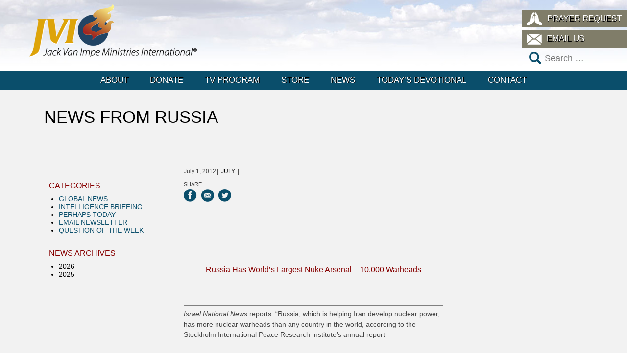

--- FILE ---
content_type: text/html; charset=UTF-8
request_url: https://www.jvim.com/news-from-russia/
body_size: 12590
content:
<!DOCTYPE html>
<!--[if IE 7]>
<html class="ie ie7" lang="en-US">
<![endif]-->
<!--[if IE 8]>
<html class="ie ie8" lang="en-US">
<![endif]-->
<!--[if !(IE 7) | !(IE 8) ]><!-->
<html lang="en-US">
<!--<![endif]-->
<head>
    <meta charset="UTF-8">
    <meta name="viewport" content="width=device-width, user-scalable=no, initial-scale=1, maximum-scale=1">
    <meta name="apple-mobile-web-app-capable" content="yes">
    <title>NEWS FROM RUSSIA - JVIM</title>
    <link rel="profile" href="http://gmpg.org/xfn/11">
    <link rel="pingback" href="https://www.jvim.com/xmlrpc.php">
    <!--[if lt IE 9]>
    <script src="https://www.jvim.com/wp-content/themes/jvim/js/html5.js"></script>
    <link rel="stylesheet" type="text/css" href="https://www.jvim.com/wp-content/themes/jvim/css/ie.css"/>
    <![endif]-->
    <meta name='robots' content='index, follow, max-image-preview:large, max-snippet:-1, max-video-preview:-1' />
	<style>img:is([sizes="auto" i], [sizes^="auto," i]) { contain-intrinsic-size: 3000px 1500px }</style>
	
	<!-- This site is optimized with the Yoast SEO plugin v24.9 - https://yoast.com/wordpress/plugins/seo/ -->
	<link rel="canonical" href="https://www.jvim.com/news-from-russia/" />
	<meta property="og:locale" content="en_US" />
	<meta property="og:type" content="article" />
	<meta property="og:title" content="NEWS FROM RUSSIA - JVIM" />
	<meta property="og:description" content="Russia Has World&#146;s Largest Nuke Arsenal &#150; 10,000 Warheads Russia tests next generation missile Russia develops air defence lasers Putin dominates new Russian government" />
	<meta property="og:url" content="https://www.jvim.com/news-from-russia/" />
	<meta property="og:site_name" content="JVIM" />
	<meta property="article:published_time" content="2012-07-01T10:00:00+00:00" />
	<meta property="article:modified_time" content="2015-05-21T13:46:39+00:00" />
	<meta name="author" content="Grant Cornelius" />
	<meta name="twitter:label1" content="Written by" />
	<meta name="twitter:data1" content="Grant Cornelius" />
	<meta name="twitter:label2" content="Est. reading time" />
	<meta name="twitter:data2" content="3 minutes" />
	<script type="application/ld+json" class="yoast-schema-graph">{"@context":"https://schema.org","@graph":[{"@type":"WebPage","@id":"https://www.jvim.com/news-from-russia/","url":"https://www.jvim.com/news-from-russia/","name":"NEWS FROM RUSSIA - JVIM","isPartOf":{"@id":"https://www.jvim.com/#website"},"datePublished":"2012-07-01T10:00:00+00:00","dateModified":"2015-05-21T13:46:39+00:00","author":{"@id":"https://www.jvim.com/#/schema/person/16018843d3e879db91e489eda2d19f01"},"breadcrumb":{"@id":"https://www.jvim.com/news-from-russia/#breadcrumb"},"inLanguage":"en-US","potentialAction":[{"@type":"ReadAction","target":["https://www.jvim.com/news-from-russia/"]}]},{"@type":"BreadcrumbList","@id":"https://www.jvim.com/news-from-russia/#breadcrumb","itemListElement":[{"@type":"ListItem","position":1,"name":"Home","item":"https://www.jvim.com/"},{"@type":"ListItem","position":2,"name":"News","item":"https://www.jvim.com/news/"},{"@type":"ListItem","position":3,"name":"NEWS FROM RUSSIA"}]},{"@type":"WebSite","@id":"https://www.jvim.com/#website","url":"https://www.jvim.com/","name":"JVIM","description":"Jack Van Impe Ministries International","potentialAction":[{"@type":"SearchAction","target":{"@type":"EntryPoint","urlTemplate":"https://www.jvim.com/?s={search_term_string}"},"query-input":{"@type":"PropertyValueSpecification","valueRequired":true,"valueName":"search_term_string"}}],"inLanguage":"en-US"},{"@type":"Person","@id":"https://www.jvim.com/#/schema/person/16018843d3e879db91e489eda2d19f01","name":"Grant Cornelius","image":{"@type":"ImageObject","inLanguage":"en-US","@id":"https://www.jvim.com/#/schema/person/image/","url":"https://secure.gravatar.com/avatar/39874d0d2f49ae5d9809e6456d5463d41b4f0710341ec1f31a1a2b4a3c9a80ac?s=96&d=mm&r=g","contentUrl":"https://secure.gravatar.com/avatar/39874d0d2f49ae5d9809e6456d5463d41b4f0710341ec1f31a1a2b4a3c9a80ac?s=96&d=mm&r=g","caption":"Grant Cornelius"},"url":"https://www.jvim.com/author/grant-corneliusgmail-com/"}]}</script>
	<!-- / Yoast SEO plugin. -->


<script type="text/javascript">
/* <![CDATA[ */
window._wpemojiSettings = {"baseUrl":"https:\/\/s.w.org\/images\/core\/emoji\/16.0.1\/72x72\/","ext":".png","svgUrl":"https:\/\/s.w.org\/images\/core\/emoji\/16.0.1\/svg\/","svgExt":".svg","source":{"concatemoji":"https:\/\/www.jvim.com\/wp-includes\/js\/wp-emoji-release.min.js?ver=6.8.3"}};
/*! This file is auto-generated */
!function(s,n){var o,i,e;function c(e){try{var t={supportTests:e,timestamp:(new Date).valueOf()};sessionStorage.setItem(o,JSON.stringify(t))}catch(e){}}function p(e,t,n){e.clearRect(0,0,e.canvas.width,e.canvas.height),e.fillText(t,0,0);var t=new Uint32Array(e.getImageData(0,0,e.canvas.width,e.canvas.height).data),a=(e.clearRect(0,0,e.canvas.width,e.canvas.height),e.fillText(n,0,0),new Uint32Array(e.getImageData(0,0,e.canvas.width,e.canvas.height).data));return t.every(function(e,t){return e===a[t]})}function u(e,t){e.clearRect(0,0,e.canvas.width,e.canvas.height),e.fillText(t,0,0);for(var n=e.getImageData(16,16,1,1),a=0;a<n.data.length;a++)if(0!==n.data[a])return!1;return!0}function f(e,t,n,a){switch(t){case"flag":return n(e,"\ud83c\udff3\ufe0f\u200d\u26a7\ufe0f","\ud83c\udff3\ufe0f\u200b\u26a7\ufe0f")?!1:!n(e,"\ud83c\udde8\ud83c\uddf6","\ud83c\udde8\u200b\ud83c\uddf6")&&!n(e,"\ud83c\udff4\udb40\udc67\udb40\udc62\udb40\udc65\udb40\udc6e\udb40\udc67\udb40\udc7f","\ud83c\udff4\u200b\udb40\udc67\u200b\udb40\udc62\u200b\udb40\udc65\u200b\udb40\udc6e\u200b\udb40\udc67\u200b\udb40\udc7f");case"emoji":return!a(e,"\ud83e\udedf")}return!1}function g(e,t,n,a){var r="undefined"!=typeof WorkerGlobalScope&&self instanceof WorkerGlobalScope?new OffscreenCanvas(300,150):s.createElement("canvas"),o=r.getContext("2d",{willReadFrequently:!0}),i=(o.textBaseline="top",o.font="600 32px Arial",{});return e.forEach(function(e){i[e]=t(o,e,n,a)}),i}function t(e){var t=s.createElement("script");t.src=e,t.defer=!0,s.head.appendChild(t)}"undefined"!=typeof Promise&&(o="wpEmojiSettingsSupports",i=["flag","emoji"],n.supports={everything:!0,everythingExceptFlag:!0},e=new Promise(function(e){s.addEventListener("DOMContentLoaded",e,{once:!0})}),new Promise(function(t){var n=function(){try{var e=JSON.parse(sessionStorage.getItem(o));if("object"==typeof e&&"number"==typeof e.timestamp&&(new Date).valueOf()<e.timestamp+604800&&"object"==typeof e.supportTests)return e.supportTests}catch(e){}return null}();if(!n){if("undefined"!=typeof Worker&&"undefined"!=typeof OffscreenCanvas&&"undefined"!=typeof URL&&URL.createObjectURL&&"undefined"!=typeof Blob)try{var e="postMessage("+g.toString()+"("+[JSON.stringify(i),f.toString(),p.toString(),u.toString()].join(",")+"));",a=new Blob([e],{type:"text/javascript"}),r=new Worker(URL.createObjectURL(a),{name:"wpTestEmojiSupports"});return void(r.onmessage=function(e){c(n=e.data),r.terminate(),t(n)})}catch(e){}c(n=g(i,f,p,u))}t(n)}).then(function(e){for(var t in e)n.supports[t]=e[t],n.supports.everything=n.supports.everything&&n.supports[t],"flag"!==t&&(n.supports.everythingExceptFlag=n.supports.everythingExceptFlag&&n.supports[t]);n.supports.everythingExceptFlag=n.supports.everythingExceptFlag&&!n.supports.flag,n.DOMReady=!1,n.readyCallback=function(){n.DOMReady=!0}}).then(function(){return e}).then(function(){var e;n.supports.everything||(n.readyCallback(),(e=n.source||{}).concatemoji?t(e.concatemoji):e.wpemoji&&e.twemoji&&(t(e.twemoji),t(e.wpemoji)))}))}((window,document),window._wpemojiSettings);
/* ]]> */
</script>
<style id='wp-emoji-styles-inline-css' type='text/css'>

	img.wp-smiley, img.emoji {
		display: inline !important;
		border: none !important;
		box-shadow: none !important;
		height: 1em !important;
		width: 1em !important;
		margin: 0 0.07em !important;
		vertical-align: -0.1em !important;
		background: none !important;
		padding: 0 !important;
	}
</style>
<link rel='stylesheet' id='wp-block-library-css' href='https://www.jvim.com/wp-includes/css/dist/block-library/style.min.css?ver=6.8.3' type='text/css' media='all' />
<style id='classic-theme-styles-inline-css' type='text/css'>
/*! This file is auto-generated */
.wp-block-button__link{color:#fff;background-color:#32373c;border-radius:9999px;box-shadow:none;text-decoration:none;padding:calc(.667em + 2px) calc(1.333em + 2px);font-size:1.125em}.wp-block-file__button{background:#32373c;color:#fff;text-decoration:none}
</style>
<style id='global-styles-inline-css' type='text/css'>
:root{--wp--preset--aspect-ratio--square: 1;--wp--preset--aspect-ratio--4-3: 4/3;--wp--preset--aspect-ratio--3-4: 3/4;--wp--preset--aspect-ratio--3-2: 3/2;--wp--preset--aspect-ratio--2-3: 2/3;--wp--preset--aspect-ratio--16-9: 16/9;--wp--preset--aspect-ratio--9-16: 9/16;--wp--preset--color--black: #000000;--wp--preset--color--cyan-bluish-gray: #abb8c3;--wp--preset--color--white: #ffffff;--wp--preset--color--pale-pink: #f78da7;--wp--preset--color--vivid-red: #cf2e2e;--wp--preset--color--luminous-vivid-orange: #ff6900;--wp--preset--color--luminous-vivid-amber: #fcb900;--wp--preset--color--light-green-cyan: #7bdcb5;--wp--preset--color--vivid-green-cyan: #00d084;--wp--preset--color--pale-cyan-blue: #8ed1fc;--wp--preset--color--vivid-cyan-blue: #0693e3;--wp--preset--color--vivid-purple: #9b51e0;--wp--preset--gradient--vivid-cyan-blue-to-vivid-purple: linear-gradient(135deg,rgba(6,147,227,1) 0%,rgb(155,81,224) 100%);--wp--preset--gradient--light-green-cyan-to-vivid-green-cyan: linear-gradient(135deg,rgb(122,220,180) 0%,rgb(0,208,130) 100%);--wp--preset--gradient--luminous-vivid-amber-to-luminous-vivid-orange: linear-gradient(135deg,rgba(252,185,0,1) 0%,rgba(255,105,0,1) 100%);--wp--preset--gradient--luminous-vivid-orange-to-vivid-red: linear-gradient(135deg,rgba(255,105,0,1) 0%,rgb(207,46,46) 100%);--wp--preset--gradient--very-light-gray-to-cyan-bluish-gray: linear-gradient(135deg,rgb(238,238,238) 0%,rgb(169,184,195) 100%);--wp--preset--gradient--cool-to-warm-spectrum: linear-gradient(135deg,rgb(74,234,220) 0%,rgb(151,120,209) 20%,rgb(207,42,186) 40%,rgb(238,44,130) 60%,rgb(251,105,98) 80%,rgb(254,248,76) 100%);--wp--preset--gradient--blush-light-purple: linear-gradient(135deg,rgb(255,206,236) 0%,rgb(152,150,240) 100%);--wp--preset--gradient--blush-bordeaux: linear-gradient(135deg,rgb(254,205,165) 0%,rgb(254,45,45) 50%,rgb(107,0,62) 100%);--wp--preset--gradient--luminous-dusk: linear-gradient(135deg,rgb(255,203,112) 0%,rgb(199,81,192) 50%,rgb(65,88,208) 100%);--wp--preset--gradient--pale-ocean: linear-gradient(135deg,rgb(255,245,203) 0%,rgb(182,227,212) 50%,rgb(51,167,181) 100%);--wp--preset--gradient--electric-grass: linear-gradient(135deg,rgb(202,248,128) 0%,rgb(113,206,126) 100%);--wp--preset--gradient--midnight: linear-gradient(135deg,rgb(2,3,129) 0%,rgb(40,116,252) 100%);--wp--preset--font-size--small: 13px;--wp--preset--font-size--medium: 20px;--wp--preset--font-size--large: 36px;--wp--preset--font-size--x-large: 42px;--wp--preset--spacing--20: 0.44rem;--wp--preset--spacing--30: 0.67rem;--wp--preset--spacing--40: 1rem;--wp--preset--spacing--50: 1.5rem;--wp--preset--spacing--60: 2.25rem;--wp--preset--spacing--70: 3.38rem;--wp--preset--spacing--80: 5.06rem;--wp--preset--shadow--natural: 6px 6px 9px rgba(0, 0, 0, 0.2);--wp--preset--shadow--deep: 12px 12px 50px rgba(0, 0, 0, 0.4);--wp--preset--shadow--sharp: 6px 6px 0px rgba(0, 0, 0, 0.2);--wp--preset--shadow--outlined: 6px 6px 0px -3px rgba(255, 255, 255, 1), 6px 6px rgba(0, 0, 0, 1);--wp--preset--shadow--crisp: 6px 6px 0px rgba(0, 0, 0, 1);}:where(.is-layout-flex){gap: 0.5em;}:where(.is-layout-grid){gap: 0.5em;}body .is-layout-flex{display: flex;}.is-layout-flex{flex-wrap: wrap;align-items: center;}.is-layout-flex > :is(*, div){margin: 0;}body .is-layout-grid{display: grid;}.is-layout-grid > :is(*, div){margin: 0;}:where(.wp-block-columns.is-layout-flex){gap: 2em;}:where(.wp-block-columns.is-layout-grid){gap: 2em;}:where(.wp-block-post-template.is-layout-flex){gap: 1.25em;}:where(.wp-block-post-template.is-layout-grid){gap: 1.25em;}.has-black-color{color: var(--wp--preset--color--black) !important;}.has-cyan-bluish-gray-color{color: var(--wp--preset--color--cyan-bluish-gray) !important;}.has-white-color{color: var(--wp--preset--color--white) !important;}.has-pale-pink-color{color: var(--wp--preset--color--pale-pink) !important;}.has-vivid-red-color{color: var(--wp--preset--color--vivid-red) !important;}.has-luminous-vivid-orange-color{color: var(--wp--preset--color--luminous-vivid-orange) !important;}.has-luminous-vivid-amber-color{color: var(--wp--preset--color--luminous-vivid-amber) !important;}.has-light-green-cyan-color{color: var(--wp--preset--color--light-green-cyan) !important;}.has-vivid-green-cyan-color{color: var(--wp--preset--color--vivid-green-cyan) !important;}.has-pale-cyan-blue-color{color: var(--wp--preset--color--pale-cyan-blue) !important;}.has-vivid-cyan-blue-color{color: var(--wp--preset--color--vivid-cyan-blue) !important;}.has-vivid-purple-color{color: var(--wp--preset--color--vivid-purple) !important;}.has-black-background-color{background-color: var(--wp--preset--color--black) !important;}.has-cyan-bluish-gray-background-color{background-color: var(--wp--preset--color--cyan-bluish-gray) !important;}.has-white-background-color{background-color: var(--wp--preset--color--white) !important;}.has-pale-pink-background-color{background-color: var(--wp--preset--color--pale-pink) !important;}.has-vivid-red-background-color{background-color: var(--wp--preset--color--vivid-red) !important;}.has-luminous-vivid-orange-background-color{background-color: var(--wp--preset--color--luminous-vivid-orange) !important;}.has-luminous-vivid-amber-background-color{background-color: var(--wp--preset--color--luminous-vivid-amber) !important;}.has-light-green-cyan-background-color{background-color: var(--wp--preset--color--light-green-cyan) !important;}.has-vivid-green-cyan-background-color{background-color: var(--wp--preset--color--vivid-green-cyan) !important;}.has-pale-cyan-blue-background-color{background-color: var(--wp--preset--color--pale-cyan-blue) !important;}.has-vivid-cyan-blue-background-color{background-color: var(--wp--preset--color--vivid-cyan-blue) !important;}.has-vivid-purple-background-color{background-color: var(--wp--preset--color--vivid-purple) !important;}.has-black-border-color{border-color: var(--wp--preset--color--black) !important;}.has-cyan-bluish-gray-border-color{border-color: var(--wp--preset--color--cyan-bluish-gray) !important;}.has-white-border-color{border-color: var(--wp--preset--color--white) !important;}.has-pale-pink-border-color{border-color: var(--wp--preset--color--pale-pink) !important;}.has-vivid-red-border-color{border-color: var(--wp--preset--color--vivid-red) !important;}.has-luminous-vivid-orange-border-color{border-color: var(--wp--preset--color--luminous-vivid-orange) !important;}.has-luminous-vivid-amber-border-color{border-color: var(--wp--preset--color--luminous-vivid-amber) !important;}.has-light-green-cyan-border-color{border-color: var(--wp--preset--color--light-green-cyan) !important;}.has-vivid-green-cyan-border-color{border-color: var(--wp--preset--color--vivid-green-cyan) !important;}.has-pale-cyan-blue-border-color{border-color: var(--wp--preset--color--pale-cyan-blue) !important;}.has-vivid-cyan-blue-border-color{border-color: var(--wp--preset--color--vivid-cyan-blue) !important;}.has-vivid-purple-border-color{border-color: var(--wp--preset--color--vivid-purple) !important;}.has-vivid-cyan-blue-to-vivid-purple-gradient-background{background: var(--wp--preset--gradient--vivid-cyan-blue-to-vivid-purple) !important;}.has-light-green-cyan-to-vivid-green-cyan-gradient-background{background: var(--wp--preset--gradient--light-green-cyan-to-vivid-green-cyan) !important;}.has-luminous-vivid-amber-to-luminous-vivid-orange-gradient-background{background: var(--wp--preset--gradient--luminous-vivid-amber-to-luminous-vivid-orange) !important;}.has-luminous-vivid-orange-to-vivid-red-gradient-background{background: var(--wp--preset--gradient--luminous-vivid-orange-to-vivid-red) !important;}.has-very-light-gray-to-cyan-bluish-gray-gradient-background{background: var(--wp--preset--gradient--very-light-gray-to-cyan-bluish-gray) !important;}.has-cool-to-warm-spectrum-gradient-background{background: var(--wp--preset--gradient--cool-to-warm-spectrum) !important;}.has-blush-light-purple-gradient-background{background: var(--wp--preset--gradient--blush-light-purple) !important;}.has-blush-bordeaux-gradient-background{background: var(--wp--preset--gradient--blush-bordeaux) !important;}.has-luminous-dusk-gradient-background{background: var(--wp--preset--gradient--luminous-dusk) !important;}.has-pale-ocean-gradient-background{background: var(--wp--preset--gradient--pale-ocean) !important;}.has-electric-grass-gradient-background{background: var(--wp--preset--gradient--electric-grass) !important;}.has-midnight-gradient-background{background: var(--wp--preset--gradient--midnight) !important;}.has-small-font-size{font-size: var(--wp--preset--font-size--small) !important;}.has-medium-font-size{font-size: var(--wp--preset--font-size--medium) !important;}.has-large-font-size{font-size: var(--wp--preset--font-size--large) !important;}.has-x-large-font-size{font-size: var(--wp--preset--font-size--x-large) !important;}
:where(.wp-block-post-template.is-layout-flex){gap: 1.25em;}:where(.wp-block-post-template.is-layout-grid){gap: 1.25em;}
:where(.wp-block-columns.is-layout-flex){gap: 2em;}:where(.wp-block-columns.is-layout-grid){gap: 2em;}
:root :where(.wp-block-pullquote){font-size: 1.5em;line-height: 1.6;}
</style>
<link rel='stylesheet' id='contact-form-7-css' href='https://www.jvim.com/wp-content/plugins/contact-form-7/includes/css/styles.css?ver=6.0.6' type='text/css' media='all' />
<link rel='stylesheet' id='site-css' href='https://www.jvim.com/wp-content/themes/jvim/style.css?ver=1.3' type='text/css' media='all' />
<script type="text/javascript" src="https://www.jvim.com/wp-includes/js/jquery/jquery.min.js?ver=3.7.1" id="jquery-core-js"></script>
<script type="text/javascript" src="https://www.jvim.com/wp-includes/js/jquery/jquery-migrate.min.js?ver=3.4.1" id="jquery-migrate-js"></script>
<script type="text/javascript" src="https://www.jvim.com/wp-content/plugins/ipso-core/widgets/requestAnimationFrame.js?ver=1" id="ipso-animation-js"></script>
<script type="text/javascript" src="https://www.jvim.com/wp-content/themes/jvim/js/site.js?ver=1.2" id="site-js"></script>
<link rel="https://api.w.org/" href="https://www.jvim.com/wp-json/" /><link rel="alternate" title="JSON" type="application/json" href="https://www.jvim.com/wp-json/wp/v2/posts/2917" /><link rel="EditURI" type="application/rsd+xml" title="RSD" href="https://www.jvim.com/xmlrpc.php?rsd" />
<meta name="generator" content="WordPress 6.8.3" />
<link rel='shortlink' href='https://www.jvim.com/?p=2917' />
<link rel="alternate" title="oEmbed (JSON)" type="application/json+oembed" href="https://www.jvim.com/wp-json/oembed/1.0/embed?url=https%3A%2F%2Fwww.jvim.com%2Fnews-from-russia%2F" />
<link rel="icon" type="image/png" href="/wp-admin/admin-ajax.php?action=ipso_favicon"/>
<!-- Meta Pixel Code -->
<script type='text/javascript'>
!function(f,b,e,v,n,t,s){if(f.fbq)return;n=f.fbq=function(){n.callMethod?
n.callMethod.apply(n,arguments):n.queue.push(arguments)};if(!f._fbq)f._fbq=n;
n.push=n;n.loaded=!0;n.version='2.0';n.queue=[];t=b.createElement(e);t.async=!0;
t.src=v;s=b.getElementsByTagName(e)[0];s.parentNode.insertBefore(t,s)}(window,
document,'script','https://connect.facebook.net/en_US/fbevents.js?v=next');
</script>
<!-- End Meta Pixel Code -->

      <script type='text/javascript'>
        var url = window.location.origin + '?ob=open-bridge';
        fbq('set', 'openbridge', '238058874165084', url);
      </script>
    <script type='text/javascript'>fbq('init', '238058874165084', {}, {
    "agent": "wordpress-6.8.3-3.0.16"
})</script><script type='text/javascript'>
    fbq('track', 'PageView', []);
  </script>
<!-- Meta Pixel Code -->
<noscript>
<img height="1" width="1" style="display:none" alt="fbpx"
src="https://www.facebook.com/tr?id=238058874165084&ev=PageView&noscript=1" />
</noscript>
<!-- End Meta Pixel Code -->
</head>

<body class="wp-singular post-template-default single single-post postid-2917 single-format-standard wp-theme-jvim">
<div id="page" class="hfeed site">
    <header id="masthead" class="site-header" role="banner">
        <div class="header-main">
            <h1 class="site-title">
                <div class="grid-container"><a href="https://www.jvim.com/"
                                               rel="home"><img src="https://www.jvim.com/wp-content/uploads/2015/04/jvim-logo.png" height="110" width="342" alt="JVIM Logo" /></a>
                </div>
            </h1>
            <div class="grid-container">
            <aside id="side-menu">
                <div class="menu-top-menu-container"><ul id="menu-top-menu" class="button-menu"><li id="menu-item-3724" class="icon-prayer menu-item menu-item-type-post_type menu-item-object-page menu-item-3724"><a href="https://www.jvim.com/prayer-request/">Prayer Request</a></li>
<li id="menu-item-3723" class="icon-email menu-item menu-item-type-custom menu-item-object-custom menu-item-3723"><a href="mailto:jvimi@jvim.com">Email Us</a></li>
</ul></div>                <form role="search" method="get" class="search-form" action="https://www.jvim.com/">
				<label>
					<span class="screen-reader-text">Search for:</span>
					<input type="search" class="search-field" placeholder="Search &hellip;" value="" name="s" />
				</label>
				<input type="submit" class="search-submit" value="Search" />
			</form>            </aside>
            </div>
            <nav id="primary-navigation" class="site-navigation primary-navigation" role="navigation">
                    <h1 class="menu-toggle">Menu</h1>
                    <a class="screen-reader-text skip-link"
                       href="#content">Skip to content</a>

                    <div id="mobile-side-nav" class="grid-container">
                        <div class="menu-header-container"><ul id="menu-header" class="nav-menu"><li id="menu-item-56" class="menu-item menu-item-type-post_type menu-item-object-page menu-item-has-children menu-item-56"><a href="https://www.jvim.com/about/">About</a>
<ul class="sub-menu">
	<li id="menu-item-152" class="menu-item menu-item-type-post_type menu-item-object-page menu-item-152"><a href="https://www.jvim.com/about/bible-prophecy-and-you/">Bible Prophecy and You</a></li>
	<li id="menu-item-64" class="menu-item menu-item-type-post_type menu-item-object-page menu-item-64"><a href="https://www.jvim.com/about/scripture-memorization/">Scripture Memorization</a></li>
</ul>
</li>
<li id="menu-item-58" class="menu-item menu-item-type-post_type menu-item-object-page menu-item-has-children menu-item-58"><a href="https://www.jvim.com/donate/">Donate</a>
<ul class="sub-menu">
	<li id="menu-item-3828" class="menu-item menu-item-type-custom menu-item-object-custom menu-item-3828"><a target="_blank" href="https://jvim.netviewshop.com/donate">USA / International One-Time Donation</a></li>
	<li id="menu-item-3829" class="menu-item menu-item-type-custom menu-item-object-custom menu-item-3829"><a target="_blank" href="https://jvim.netviewshop.com/Monthly">USA / International Monthly Donation</a></li>
	<li id="menu-item-3830" class="menu-item menu-item-type-custom menu-item-object-custom menu-item-3830"><a target="_blank" href="https://jvim.netviewshop.com/donate-canada">Canada One-Time Donation</a></li>
	<li id="menu-item-3831" class="menu-item menu-item-type-custom menu-item-object-custom menu-item-3831"><a target="_blank" href="https://jvim.netviewshop.com/Monthly-canada">Canada Monthly Donation</a></li>
</ul>
</li>
<li id="menu-item-62" class="menu-item menu-item-type-post_type menu-item-object-page menu-item-62"><a href="https://www.jvim.com/tv-program/">TV Program</a></li>
<li id="menu-item-3672" class="menu-item menu-item-type-custom menu-item-object-custom menu-item-has-children menu-item-3672"><a target="_blank" href="https://jvim.netviewshop.com/Countryselector/shop">Store</a>
<ul class="sub-menu">
	<li id="menu-item-71" class="menu-item menu-item-type-post_type menu-item-object-page menu-item-71"><a href="https://www.jvim.com/new-releases/">New Releases</a></li>
	<li id="menu-item-70" class="menu-item menu-item-type-post_type menu-item-object-page menu-item-70"><a href="https://www.jvim.com/illustrations/">Illustrations</a></li>
	<li id="menu-item-718" class="menu-item menu-item-type-custom menu-item-object-custom menu-item-718"><a target="_blank" href="https://jvim.netviewshop.com/Countryselector/shop">Catalog</a></li>
</ul>
</li>
<li id="menu-item-59" class="menu-item menu-item-type-post_type menu-item-object-page current_page_parent menu-item-has-children menu-item-59"><a href="https://www.jvim.com/news/">News</a>
<ul class="sub-menu">
	<li id="menu-item-672" class="menu-item menu-item-type-taxonomy menu-item-object-category menu-item-672"><a href="https://www.jvim.com/category/global-news/">Global News</a></li>
	<li id="menu-item-673" class="menu-item menu-item-type-taxonomy menu-item-object-category current-post-ancestor menu-item-673"><a href="https://www.jvim.com/category/intelligence-briefing/">Intelligence Briefing</a></li>
	<li id="menu-item-41831" class="menu-item menu-item-type-post_type menu-item-object-page menu-item-41831"><a href="https://www.jvim.com/living-library/">Living Library</a></li>
	<li id="menu-item-4238" class="menu-item menu-item-type-taxonomy menu-item-object-category menu-item-4238"><a href="https://www.jvim.com/category/newsletter/">Email Newsletter</a></li>
	<li id="menu-item-3743" class="menu-item menu-item-type-custom menu-item-object-custom menu-item-3743"><a href="https://www.jvim.com/question-of-the-week/">Question of the Week</a></li>
</ul>
</li>
<li id="menu-item-61" class="menu-item menu-item-type-post_type menu-item-object-page menu-item-61"><a href="https://www.jvim.com/todays-devotionals/">Today&#8217;s Devotional</a></li>
<li id="menu-item-57" class="menu-item menu-item-type-post_type menu-item-object-page menu-item-57"><a href="https://www.jvim.com/contact/">Contact</a></li>
</ul></div>                    </div>
            </nav>
        </div>
    </header>
    <!-- #masthead -->

    <div id="main" class="site-main">
    <div id="primary-post">
    <article class="grid-container">
        <h1 class='page-title'>NEWS FROM RUSSIA</h1>            <div class="grid-50 tablet-grid-50 mobile-grid-100 push-25 tablet-push-25">
                <header>
                    <span class="post-date">July 1, 2012</span>
                    <span class="post-category"><a href="https://www.jvim.com/category/intelligence-briefing/2012/july/" rel="tag">July</a>                                    </header>
            </div>
            <div class="grid-row">
                <section class="article-main grid-50 tablet-grid-50 mobile-grid-100 push-25 tablet-push-25">
                            <div class="share">
        <label>Share</label>
        <a target="blank" href="http://www.facebook.com/sharer/sharer.php?u=https%3A%2F%2Fwww.jvim.com%2Fnews-from-russia%2F"
           class="icon icon-facebook">Share on Facebook</a>
        <a target="blank"
           href="mailto:?subject=NEWS+FROM+RUSSIA&body=%3Ca+href%3D%22https%3A%2F%2Fwww.jvim.com%2Fnews-from-russia%2F%22%3ENEWS+FROM+RUSSIA%3C%2Fa%3E"
           class="icon icon-email">Share via Email</a>
        <a target="blank" href="http://twitter.com/intent/tweet?url=https%3A%2F%2Fwww.jvim.com%2Fnews-from-russia%2F" class="icon icon-twitter">Share
            on Twitter</a>
        </div>                    <p><span class="content"><font color="#000000"><br />
</font><center></center></p>
<hr size="1" align="center" noshade><center></p>
<h3>Russia Has World&#146;s Largest Nuke Arsenal &#150; 10,000 Warheads</h3>
<p></center></p>
<hr size="1" align="center" noshade>
<p><i>Israel National News</i> reports: &#8220;Russia, which is helping Iran develop nuclear power, has more nuclear warheads than any country in the world, according to the Stockholm International Peace Research Institute&#146;s annual report.</p>
<p>Worldwide, there are an estimated 19,000 nuclear warheads held by eight countries. The list of countries includes Israel, which the Institute estimates has 80 nuclear warheads. Israel officially has a policy of &#145;nuclear ambiguity&#146; but is assumed by most everyone to have manufactured nuclear warheads. Previous estimates have been around 200.</p>
<p>The United States has the second largest nuclear arsenal, with 8,000 nuclear warheads. Both superpowers possess more than 90 percent of the world&#146;s nuclear weapons, France is estimated to possess 300, followed by China with 240, Britain with 225, and India and Pakistan with around 100 each&#133;&#8221; <b>(The Russian bear is again raising his Communist head and ignoring the non-proliferation treaty he signed with President Obama.  If our president knew and believed Ezekiel 38: 1, 2, 8, 16; and Joel 2:3, 20 and 30 he would never have signed such a devastating and destructive agreement.  These texts predict the largest and deadliest world war with Russia.  See the next three reports.)</b></p>
<hr size="1" align="center" noshade><center></p>
<h3>Russia tests next generation missile</h3>
<p></center></p>
<hr size="1" align="center" noshade>
<p><i>SpaceDaily.com</i> reports: &#8220;On May 23, Russia successfully tested a new intercontinental long-range missile at the Plesetsk space center which is located in its northwestern Arkhangelsk region. According to Russia&#8217;s Defense Ministry, the missile&#8217;s dummy warhead landed on target at the Kura testing range on the Kamchatka peninsula.</p>
<p>The Intercontinental Ballistic Missile (ICBM) was fired from a mobile launcher by the Russian Missile and Space Forces.</p>
<p>The purpose of the launch was to test the missile&#8217;s new technical features, in particular its maneuverable warheads, says Vice President of the Academy of Defense and Security, Viktor Esin.</p>
<p>&#145;These warheads have a variable and unpredictable flight trajectory, so they can defeat any interceptor missile system.&#146;</p>
<p>Due to the new missile&#8217;s high velocity and a greater number of warheads it can carry, it is more effective at penetrating missile defense systems than any of its predecessors: for example, missiles carrying 10 warheads have a better penetration capacity than a single warhead missile, so our engineers have designed a missile which can carry multiple warheads&#133;&#8221;</p>
<hr size="1" align="center" noshade><center></p>
<h3>Russia develops air defence lasers</h3>
<p></center></p>
<hr size="1" align="center" noshade>
<p><i>SpaceDaily.com</i> reports: &#8220;According to CEO of Russia&#8217;s Almaz-Antei advanced arms makers Dr Vladislav Menshikov, his company continues work, started decades ago in the Soviet Union, to develop powerful airborne lasers capable of shooting down hostile aircraft and incoming missiles. Sources say a weapon of this kind can destroy targets travelling at altitudes of up to 40 kilometers.</p>
<p>Chief Editor of the <i>Natsionalnaya Oborona</i> (National Defence) journal Dr Igor Korothcenko is &#8216;moderately skeptical&#8217;:</p>
<p>&#145;Laser weapons will catch on, but not before 30 to 40 years from now. The problem is that developing them is exorbitantly costly. In the near future, guided missiles will be doing the air defence job. In the meantime, Russia has made considerable progress in laser weapon development. Its work in this field is focused on powerful airborne laser guns.&#146;&#133;&#8221;</p>
<hr size="1" align="center" noshade><center></p>
<h3>Putin dominates new Russian government</h3>
<p></center></p>
<hr size="1" align="center" noshade>
<p><i>Reuters</i> reports: &#8220;Russian President Vladimir Putin unveiled a government dominated by loyalists, tightening his grip on the economy and limiting Prime Minister Dmitry Medvedev&#8217;s ability to pursue his reform agenda.</p>
<p>Igor Shuvalov, a powerful Putin ally, kept his post as first deputy prime minister in overall charge of economic policy and Anton Siluanov, a career bureaucrat, remained finance minister.</p>
<p>Putin also consolidated his power over the security structures, with Anatoly Serdyukov staying on as defense minister, and kept faith with long-serving Foreign Minister Sergei Lavrov.</p>
<p>&#145;Work will be difficult, given the concrete situation in the world economy &#8230; there are very many uncertain factors,&#146; Putin told a meeting of the new cabinet team in the Kremlin, where he sat at the head of the table with Medvedev on his right&#133;&#8221;</p>
<hr size="3" align="center" noshade><center></center><br />
</span></p>
                                        
<div id="comments" class="comments-area">

	
	
</div><!-- #comments -->

                    <nav class="navigation post-navigation" role="navigation">
                        <h2 class="screen-reader-text">Post navigation</h2>

                        <div class="nav-links">
                            <div
                                                                                            <div class="nav-next"><a href="https://www.jvim.com/shariah-law/" rel="prev">Next</a></div>
<!--                                <div class="nav-next"></div>  -->
                                                    </div>
                    </nav><!--
   <div align="center"><img src="https://www.jvim.com/wp-content/uploads/2015/04/jvim-logo.png" width=172 height=55></div> -->
                </section>
                <aside id="sidebar-left"
                       class="sidebar grid-25 tablet-grid-25 mobile-grid-100 pull-50 tablet-pull-50"><div id="nav_menu-3" class="widget widget_nav_menu"><h3 class="widget-title">Categories</h3><div class="menu-blog-sidebar-container"><ul id="menu-blog-sidebar" class="menu"><li id="menu-item-3530" class="menu-item menu-item-type-taxonomy menu-item-object-category menu-item-3530"><a href="https://www.jvim.com/category/global-news/">Global News</a></li>
<li id="menu-item-3531" class="menu-item menu-item-type-taxonomy menu-item-object-category current-post-ancestor menu-item-3531"><a href="https://www.jvim.com/category/intelligence-briefing/">Intelligence Briefing</a></li>
<li id="menu-item-3528" class="menu-item menu-item-type-taxonomy menu-item-object-category menu-item-3528"><a href="https://www.jvim.com/category/perhaps-today/">Perhaps Today</a></li>
<li id="menu-item-4237" class="menu-item menu-item-type-taxonomy menu-item-object-category menu-item-4237"><a href="https://www.jvim.com/category/newsletter/">Email Newsletter</a></li>
<li id="menu-item-3744" class="menu-item menu-item-type-custom menu-item-object-custom menu-item-3744"><a href="http://www.jvim.com/question-of-the-week/">Question of the Week</a></li>
</ul></div></div><div id="archives-2" class="widget widget_archive"><h3 class="widget-title">News Archives</h3>            <ul>
                	<li><span class='trigger' data-target='#months_2026'>2026</span><ul id='months_2026' class='hidden children'>
	<li><a href='https://www.jvim.com/2026/01/'>January 2026</a></li>
</ul></li>	<li><span class='trigger' data-target='#months_2025'>2025</span><ul id='months_2025' class='hidden children'>
	<li><a href='https://www.jvim.com/2025/12/'>December 2025</a></li>
	<li><a href='https://www.jvim.com/2025/11/'>November 2025</a></li>
	<li><a href='https://www.jvim.com/2025/10/'>October 2025</a></li>
</ul></li>            </ul>
            </div>                    &nbsp;</aside>
                <aside id="sidebar-right"
                       class="sidebar grid-25 tablet-grid-25 mobile-grid-100">                    &nbsp;</aside>
            </div>
                </article>
    <div class="divided-50-white tablet-divided-50-white">
        <div class="grid-container">
            <aside id="shortcode-6" class="widget widget_shortcode grid-50 tablet-grid-50 mobile-grid-100"><div class="widget_shortcode"><h2><a class="hide-on-tablet" href="https://www.jvim.com/cgi-bin/catalog.cgi?DWJP" target="_blank"><img class="alignleft wp-image-3945" src="/wp-content/uploads/2016/03/dwjp.jpg" alt="" width="125" height="144" /></a>Who is Jesus?</h2><p class="p1">You and your family must not be deceived by those who preach that all roads lead to heaven -- and that the Christian deity and Islamic Allah are the Same God!</p><p style="text-align: center;"><a class="button click-here-button" href="https://www.jvim.com/cgi-bin/catalog.cgi?DWJP" target="_blank">REQUEST YOUR DVD</a></p></div></aside><aside id="shortcode-7" class="widget widget_shortcode grid-50 tablet-grid-50 mobile-grid-100"><div class="widget_shortcode"><h2><a class="hide-on-tablet" href="https://www.jvim.com/cgi-bin/catalog.cgi?DIEV" target="_blank"><img class="alignleft wp-image-3945" src="/wp-content/uploads/2016/01/Islam-Exposed.jpg" alt="" width="125" height="144" /></a>Islam Exposed</h2><p class="p1">Radical Islamic terrorism is the greatest threat to civilization in the 21st Century.  But powerful leaders are trying to disguise the truth about this violent religion and its demand for conquest.  Don't let your family and church be deceived!</p><p style="text-align: center;"><a class="button click-here-button" href="https://www.jvim.com/cgi-bin/catalog.cgi?DIEV" target="_blank">REQUEST YOUR DVD</a></p></div></aside>        </div>
    </div>
    </div>
    </div><!-- #main -->

    <footer id="colophon" class="site-footer" role="contentinfo">
        <div id="footer">
            <div class="grid-container">
                <aside id="nav_menu-2" class="widget widget_nav_menu grid-33 tablet-grid-33 mobile-grid-100"><h3 class="widget-title">Site Links</h3><div class="menu-footer-container"><ul id="menu-footer" class="menu"><li id="menu-item-3289" class="menu-item menu-item-type-post_type menu-item-object-page menu-item-home menu-item-3289"><a href="https://www.jvim.com/">Home</a></li>
<li id="menu-item-3290" class="menu-item menu-item-type-post_type menu-item-object-page menu-item-3290"><a href="https://www.jvim.com/about/">About</a></li>
<li id="menu-item-3291" class="menu-item menu-item-type-post_type menu-item-object-page menu-item-3291"><a href="https://www.jvim.com/contact/">Contact</a></li>
<li id="menu-item-3292" class="menu-item menu-item-type-post_type menu-item-object-page menu-item-3292"><a href="https://www.jvim.com/donate/">Donate</a></li>
<li id="menu-item-3293" class="menu-item menu-item-type-post_type menu-item-object-page current_page_parent menu-item-3293"><a href="https://www.jvim.com/news/">News</a></li>
<li id="menu-item-3841" class="menu-item menu-item-type-custom menu-item-object-custom menu-item-3841"><a href="https://jvim.netviewshop.com/Countryselector/shop">Store</a></li>
<li id="menu-item-3295" class="menu-item menu-item-type-post_type menu-item-object-page menu-item-3295"><a href="https://www.jvim.com/todays-devotionals/">Today&#8217;s Devotional</a></li>
<li id="menu-item-3296" class="menu-item menu-item-type-post_type menu-item-object-page menu-item-3296"><a href="https://www.jvim.com/tv-program/">TV Program</a></li>
</ul></div></aside><aside id="shortcode-2" class="widget widget_shortcode grid-33 tablet-grid-33 mobile-grid-100"><h3 class="widget-title">Social</h3><div class="youtube-title"><div>
<a href="https://www.facebook.com/jack.vanimpe.ministries/">
<img title="Facebook" alt="Facebook" src="https://www.jvim.com/wp-content/uploads/2017/05/02_facebook.png" width="24" height="24" />
</a>
<a href="https://www.youtube.com/c/jackvanimpe">
<img title="YouTube" alt="YouTube" src="https://www.jvim.com/wp-content/uploads/2015/04/youtube-gray.png" width="24" height="24" />
</a>
<a href="https://twitter.com/Jack_Van_Impe">
<img title="Twitter" alt="Twitter" src="https://www.jvim.com/wp-content/uploads/2017/05/01_twitter.png" width="24" height="24" />
</a>
</div>
<p><a href='?autoplay=1&TB_iframe=true&width=640&height=480' class='thickbox'><img class="alignleft wp-image-3854 size-medium" src="/wp-content/uploads/2015/04/YTStill-300x199.jpg" alt="" width="300" height="199" /></a></p></div></aside><aside id="shortcode-3" class="widget widget_shortcode grid-33 tablet-grid-33 mobile-grid-100"><h3 class="widget-title">Newsletter Sign Up</h3><div class="widget_shortcode"><div class="grid-row">
<div class="wpcf7 no-js" id="wpcf7-f683-p2917-o1" lang="en-US" dir="ltr" data-wpcf7-id="683">
<div class="screen-reader-response"><p role="status" aria-live="polite" aria-atomic="true"></p> <ul></ul></div>
<form action="/news-from-russia/#wpcf7-f683-p2917-o1" method="post" class="wpcf7-form init" aria-label="Contact form" novalidate="novalidate" data-status="init">
<div style="display: none;">
<input type="hidden" name="_wpcf7" value="683" />
<input type="hidden" name="_wpcf7_version" value="6.0.6" />
<input type="hidden" name="_wpcf7_locale" value="en_US" />
<input type="hidden" name="_wpcf7_unit_tag" value="wpcf7-f683-p2917-o1" />
<input type="hidden" name="_wpcf7_container_post" value="2917" />
<input type="hidden" name="_wpcf7_posted_data_hash" value="" />
</div>
<div class="grid-50 tablet-grid-50 mobile-grid-100 first">
	<p><span class="wpcf7-form-control-wrap" data-name="your-first-name"><input size="40" maxlength="400" class="wpcf7-form-control wpcf7-text wpcf7-validates-as-required" aria-required="true" aria-invalid="false" placeholder="FIRST NAME" value="" type="text" name="your-first-name" /></span>
	</p>
</div>
<div class="grid-50 tablet-grid-50 mobile-grid-100">
	<p><span class="wpcf7-form-control-wrap" data-name="your-last-name"><input size="40" maxlength="400" class="wpcf7-form-control wpcf7-text wpcf7-validates-as-required" aria-required="true" aria-invalid="false" placeholder="LAST NAME" value="" type="text" name="your-last-name" /></span>
	</p>
</div>
<div class="grid-100 tablet-grid-100 mobile-grid-100">
	<p><span class="wpcf7-form-control-wrap" data-name="your-email"><input size="40" maxlength="400" class="wpcf7-form-control wpcf7-email wpcf7-validates-as-required wpcf7-text wpcf7-validates-as-email" aria-required="true" aria-invalid="false" placeholder="EMAIL ADDRESS" value="" type="email" name="your-email" /></span>.<br />
<span class="wpcf7-form-control-wrap" data-name="capital-quiz"><label><span class="wpcf7-quiz-label">Which is bigger, 2 or 8?</span> <input size="40" class="wpcf7-form-control wpcf7-quiz" autocomplete="off" aria-required="true" aria-invalid="false" type="text" name="capital-quiz" /></label><input type="hidden" name="_wpcf7_quiz_answer_capital-quiz" value="2473415685f45d6862066a75c8e0050f" /></span><input type="hidden" name="your-subject" value="Newsletter Sign Up" /><input class="wpcf7-form-control wpcf7-submit has-spinner" type="submit" value="Submit" />
	</p>
</div><div class="wpcf7-response-output" aria-hidden="true"></div>
</form>
</div>
</div>
<p>&nbsp;</p>
<h3>Contact Info</h3>
<p>Jack Van Impe Ministries<br />
PO Box 7004, Troy, MI 48007-7004<br />
T: 248-852-2244<br />
E-mail: <a href="mailto:jvimi@jvim.com">jvimi@jvim.com</a></p>
</div></aside>            </div>
        </div>
        <div class="site-info">
            <div class="grid-container all-inline">
                <div class="grid-100 tablet-grid-100 mobile-grid-100">
                    &copy; Copyright 2026 Jack Van Impe Ministries                </div>
            </div>
        </div>
    </footer><!-- #colophon -->

</div><!-- #page -->
<script type="speculationrules">
{"prefetch":[{"source":"document","where":{"and":[{"href_matches":"\/*"},{"not":{"href_matches":["\/wp-*.php","\/wp-admin\/*","\/wp-content\/uploads\/*","\/wp-content\/*","\/wp-content\/plugins\/*","\/wp-content\/themes\/jvim\/*","\/*\\?(.+)"]}},{"not":{"selector_matches":"a[rel~=\"nofollow\"]"}},{"not":{"selector_matches":".no-prefetch, .no-prefetch a"}}]},"eagerness":"conservative"}]}
</script>
    <!-- Meta Pixel Event Code -->
    <script type='text/javascript'>
        document.addEventListener( 'wpcf7mailsent', function( event ) {
        if( "fb_pxl_code" in event.detail.apiResponse){
          eval(event.detail.apiResponse.fb_pxl_code);
        }
      }, false );
    </script>
    <!-- End Meta Pixel Event Code -->
    <div id='fb-pxl-ajax-code'></div><link rel='stylesheet' id='dashicons-css' href='https://www.jvim.com/wp-includes/css/dashicons.min.css?ver=6.8.3' type='text/css' media='all' />
<link rel='stylesheet' id='thickbox-css' href='https://www.jvim.com/wp-includes/js/thickbox/thickbox.css?ver=6.8.3' type='text/css' media='all' />
<script type="text/javascript" src="https://www.jvim.com/wp-includes/js/dist/hooks.min.js?ver=4d63a3d491d11ffd8ac6" id="wp-hooks-js"></script>
<script type="text/javascript" src="https://www.jvim.com/wp-includes/js/dist/i18n.min.js?ver=5e580eb46a90c2b997e6" id="wp-i18n-js"></script>
<script type="text/javascript" id="wp-i18n-js-after">
/* <![CDATA[ */
wp.i18n.setLocaleData( { 'text direction\u0004ltr': [ 'ltr' ] } );
/* ]]> */
</script>
<script type="text/javascript" src="https://www.jvim.com/wp-content/plugins/contact-form-7/includes/swv/js/index.js?ver=6.0.6" id="swv-js"></script>
<script type="text/javascript" id="contact-form-7-js-before">
/* <![CDATA[ */
var wpcf7 = {
    "api": {
        "root": "https:\/\/www.jvim.com\/wp-json\/",
        "namespace": "contact-form-7\/v1"
    }
};
/* ]]> */
</script>
<script type="text/javascript" src="https://www.jvim.com/wp-content/plugins/contact-form-7/includes/js/index.js?ver=6.0.6" id="contact-form-7-js"></script>
<script type="text/javascript" id="thickbox-js-extra">
/* <![CDATA[ */
var thickboxL10n = {"next":"Next >","prev":"< Prev","image":"Image","of":"of","close":"Close","noiframes":"This feature requires inline frames. You have iframes disabled or your browser does not support them.","loadingAnimation":"https:\/\/www.jvim.com\/wp-includes\/js\/thickbox\/loadingAnimation.gif"};
/* ]]> */
</script>
<script type="text/javascript" src="https://www.jvim.com/wp-includes/js/thickbox/thickbox.js?ver=3.1-20121105" id="thickbox-js"></script>
<!-- Google Analytics ID is not setup--></body>
</html>

